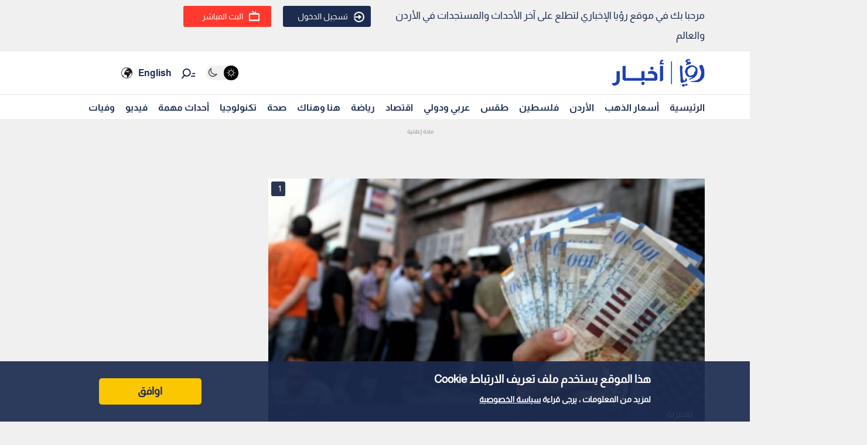

--- FILE ---
content_type: text/html; charset=utf-8
request_url: https://royanews.tv/news/185235
body_size: 11943
content:
<!DOCTYPE html><html lang="en"><head><meta charSet="utf-8"/><meta name="viewport" content="width=device-width"/><link rel="canonical" href="https://api.royanews.tv/api/v2/news/185235"/><title>رؤيا الإخباري | صرف رواتب موظفي السلطة الفلسطينية الخميس بنسبة 60%</title><meta name="description" content="تعبيرية"/><meta property="og:title" content="صرف رواتب موظفي السلطة الفلسطينية الخميس بنسبة 60%"/><meta property="og:description" content="تعبيرية"/><meta property="og:image" content="https://backend.royanews.tv/imageserv/Size728Q70//images/news/20190703/2SwfxXP7IICWyNBNu1s0esNxJDqOGoePwlWA7gC8.png"/><meta property="og:type" content="article"/><meta property="og:url" content="https://royanews.tv/news/185235"/><meta property="og:locale" content="ar_AR"/><meta property="og:site_name" content="رؤيا الإخباري"/><link rel="canonical" href="https://royanews.tv/news/185235"/><link rel="preconnect" href="https://backend.royanews.tv"/><link rel="dns-prefetch" href="https://backend.royanews.tv"/><link rel="preload" as="image" imageSrcSet="/_next/image?url=https%3A%2F%2Fbackend.royanews.tv%2Fimageserv%2FSize728Q70%2F%2Fimages%2Fnews%2F20190703%2F2SwfxXP7IICWyNBNu1s0esNxJDqOGoePwlWA7gC8.png&amp;w=360&amp;q=75 360w, /_next/image?url=https%3A%2F%2Fbackend.royanews.tv%2Fimageserv%2FSize728Q70%2F%2Fimages%2Fnews%2F20190703%2F2SwfxXP7IICWyNBNu1s0esNxJDqOGoePwlWA7gC8.png&amp;w=384&amp;q=75 384w, /_next/image?url=https%3A%2F%2Fbackend.royanews.tv%2Fimageserv%2FSize728Q70%2F%2Fimages%2Fnews%2F20190703%2F2SwfxXP7IICWyNBNu1s0esNxJDqOGoePwlWA7gC8.png&amp;w=480&amp;q=75 480w, /_next/image?url=https%3A%2F%2Fbackend.royanews.tv%2Fimageserv%2FSize728Q70%2F%2Fimages%2Fnews%2F20190703%2F2SwfxXP7IICWyNBNu1s0esNxJDqOGoePwlWA7gC8.png&amp;w=640&amp;q=75 640w, /_next/image?url=https%3A%2F%2Fbackend.royanews.tv%2Fimageserv%2FSize728Q70%2F%2Fimages%2Fnews%2F20190703%2F2SwfxXP7IICWyNBNu1s0esNxJDqOGoePwlWA7gC8.png&amp;w=768&amp;q=75 768w, /_next/image?url=https%3A%2F%2Fbackend.royanews.tv%2Fimageserv%2FSize728Q70%2F%2Fimages%2Fnews%2F20190703%2F2SwfxXP7IICWyNBNu1s0esNxJDqOGoePwlWA7gC8.png&amp;w=1024&amp;q=75 1024w, /_next/image?url=https%3A%2F%2Fbackend.royanews.tv%2Fimageserv%2FSize728Q70%2F%2Fimages%2Fnews%2F20190703%2F2SwfxXP7IICWyNBNu1s0esNxJDqOGoePwlWA7gC8.png&amp;w=1280&amp;q=75 1280w, /_next/image?url=https%3A%2F%2Fbackend.royanews.tv%2Fimageserv%2FSize728Q70%2F%2Fimages%2Fnews%2F20190703%2F2SwfxXP7IICWyNBNu1s0esNxJDqOGoePwlWA7gC8.png&amp;w=1536&amp;q=75 1536w, /_next/image?url=https%3A%2F%2Fbackend.royanews.tv%2Fimageserv%2FSize728Q70%2F%2Fimages%2Fnews%2F20190703%2F2SwfxXP7IICWyNBNu1s0esNxJDqOGoePwlWA7gC8.png&amp;w=1920&amp;q=75 1920w, /_next/image?url=https%3A%2F%2Fbackend.royanews.tv%2Fimageserv%2FSize728Q70%2F%2Fimages%2Fnews%2F20190703%2F2SwfxXP7IICWyNBNu1s0esNxJDqOGoePwlWA7gC8.png&amp;w=2560&amp;q=75 2560w" imageSizes="100vw"/><meta name="next-head-count" content="16"/><link rel="shortcut icon" href="/assets/images/favinew.png"/><meta name="viewport" content="width=device-width, initial-scale=1"/><link rel="preload" href="/_next/static/css/a82cb3433660c21a.css" as="style"/><link rel="stylesheet" href="/_next/static/css/a82cb3433660c21a.css" data-n-g=""/><link rel="preload" href="/_next/static/css/b63c85e91897d72b.css" as="style"/><link rel="stylesheet" href="/_next/static/css/b63c85e91897d72b.css" data-n-p=""/><noscript data-n-css=""></noscript><script defer="" nomodule="" src="/_next/static/chunks/polyfills-c67a75d1b6f99dc8.js"></script><script src="/_next/static/chunks/webpack-65615a7685b53694.js" defer=""></script><script src="/_next/static/chunks/framework-4ed89e9640adfb9e.js" defer=""></script><script src="/_next/static/chunks/main-4136db3a47461dba.js" defer=""></script><script src="/_next/static/chunks/pages/_app-3312e227b4df4957.js" defer=""></script><script src="/_next/static/chunks/9669-08a552793f8983bf.js" defer=""></script><script src="/_next/static/chunks/6066-8ee65c1277473bdf.js" defer=""></script><script src="/_next/static/chunks/3958-204f4d4827b01743.js" defer=""></script><script src="/_next/static/chunks/3951-8a4c0f46238596b1.js" defer=""></script><script src="/_next/static/chunks/4583-d83d4a52d750c13b.js" defer=""></script><script src="/_next/static/chunks/3489-cf3e4a17c14b95f2.js" defer=""></script><script src="/_next/static/chunks/349-c1935866dacc24df.js" defer=""></script><script src="/_next/static/chunks/pages/news/%5Bid%5D/%5B%5B...slug%5D%5D-694323ef685525dc.js" defer=""></script><script src="/_next/static/Sx6ydLt4NNSMcpq3N4Y5L/_buildManifest.js" defer=""></script><script src="/_next/static/Sx6ydLt4NNSMcpq3N4Y5L/_ssgManifest.js" defer=""></script></head><body><div id="__next"><div class="undefined"><header class="header flex"><div class="ar_header_first header_first"><div class="container"><div class="row"><div class="col-6 welcome_text_header">مرحبا بك في موقع رؤيا الإخباري لتطلع على آخر الأحداث والمستجدات في الأردن والعالم</div><div class="col-6 text-left"><div class="d-flex align-items-center top_header_button"><div class="header_user_auth"><div class="header__avatar"><a class="header__avatar-auth" href="/auth/login/start"><svg xmlns="http://www.w3.org/2000/svg" width="18" height="18" viewBox="0 0 15 15"><path d="M.011,5.427a.154.154,0,0,0,.028.139.161.161,0,0,0,.131.059H1.844a.159.159,0,0,0, .148-.1A5.752,5.752,0,0,1,8.385,1.966,5.656,5.656,0,0,1,13.1,7.5a5.656,5.656,0,0,1-4.711,5.534A5.752,5.752,0,0,1,1.992,9.476a.159.159,0,0,0-.148-.1H.165a.161.161,0,0,0-.131.059.154.154,0,0,0-.028.139,7.649,7.649,0,0,0,8.415,5.353A7.548,7.548,0,0,0,15,7.5,7.548,7.548,0,0,0,8.421.074,7.649,7.649,0,0,0,.006,5.427Z" fill="#ffffff"></path><path d="M7.176,6.6l3.536-3.042a.274.274,0,0,0,0-.455L7.176.064A.354.354,0,0,0,6.833.029a.291.291,0,0,0-.184.263V2.458H.208a.157.157,0,0,0-.162.13,6.147,6.147,0,0,0,0,1.492.157.157,0,0,0,.162.13H6.649V6.375a.291.291,0,0,0,.184.263A.354.354,0,0,0,7.176,6.6Z" transform="translate(0 4.167)" fill="#ffffff"></path></svg>تسجيل الدخول</a></div></div><div class="header_buttons d-flex"><a class="d-flex header_header_live_button__h8sfR" href="/live-stream"><svg xmlns="http://www.w3.org/2000/svg" width="18" height="18" viewBox="0 0 19.921 19.389"><g fill="none" stroke="#ffffff" stroke-miterlimit="10" stroke-width="2"><rect width="19.921" height="13.5" rx="3" y="5.5" x="0"></rect><rect x="1" y="6.5" width="17.921" height="11.5" rx="2" fill="none"></rect></g><path d="m9.96,5.479l-3.031,-4.479" fill="none" stroke="#ffffff" stroke-linecap="round" stroke-miterlimit="10" stroke-width="2"></path><path data-name="Path Copy" d="m10.394,5.479l2.165,-2.946" fill="none" stroke="#ffffff" stroke-linecap="round" stroke-miterlimit="10" stroke-width="2"></path></svg><div class="header_buttons_text"> البث المباشر </div></a></div></div></div></div></div></div></header><div class="header_second"><div class="ar_navigat_header"><div class="navigat_header_first"><div class="container display_flex second_menu"><div class="navbarNav_logo"><a href="/"><div class="main_logo"></div></a><a href="/"></a></div><div class="navbar-nav-icons"><div class="theme_switcher"> <div class="navigat_header "><button aria-label="Activate dark mode" title="Activate dark mode" class="theme-toggle-button" type="button"><ul class="theme-switch"><li class="theme-switch_element " data-light-switch="true"><span class="theme-switch_link-day"><i class="aa-day-mode" aria-hidden="true"></i></span></li><li class="theme-switch_element active_theme" data-dark-switch="true"><span class="theme-switch_link-night"><i class="aa-night-mode" aria-hidden="true"></i></span></li></ul></button></div></div><div class="header_icon_search"><svg xmlns="http://www.w3.org/2000/svg" width="25px" height="25px" viewBox="0 0 27.131 22.446"><g transform="matrix(0.788, 0.616, -0.616, 0.788, 10.388, -1.512)"><g transform="matrix(1, 0.017, -0.017, 1, 1.203, 0.699)"><circle id="Oval" cx="6.5" cy="6.5" r="6.5" transform="translate(0 2.093)" fill="none" stroke="#0f1c3c" stroke-miterlimit="10" stroke-width="2"></circle><path d="M.5,0V6.975" transform="translate(6 15.118)" fill="none" stroke="#0f1c3c" stroke-linecap="round" stroke-miterlimit="10" stroke-width="2"></path><path d="M0,3.08,4.93,0" transform="translate(17.304 5.246) rotate(-7)" fill="none" stroke="#0f1c3c" stroke-linecap="round" stroke-miterlimit="10" stroke-width="2"></path><path d="M0,1.9,3.035,0" transform="translate(16.05 1.145) rotate(-7)" fill="none" stroke="#0f1c3c" stroke-linecap="round" stroke-miterlimit="10" stroke-width="2"></path></g></g></svg></div><div class="language_icon"><div class="languageDropDown_dropdown__language__WmHSS"><div class="language_text"><a href="https://en.royanews.tv/">English</a></div><div class="language_icon1"><a href="https://en.royanews.tv/"><img width="60px" height="30px" src="/assets/images/icon-language.svg" alt="English" loading="lazy"/></a></div></div></div></div></div></div><nav class="nav flex navigat_header_second"><div class="container"><div class="navbarNav_item"><ul class="nav_bar_ul mobile_menu_carusal"><li class="nav_bar_item carusal_item"><a href="/" class="header__navbar-link">الرئيسية</a></li><li class="nav_bar_item carusal_item"><a href="/goldprice" class="header__navbar-link">أسعار الذهب</a></li><li class="nav_bar_item carusal_item"><a href="/section/1" class="header__navbar-link">الأردن</a></li><li class="nav_bar_item carusal_item"><a href="/section/8" class="header__navbar-link">فلسطين</a></li><li class="nav_bar_item carusal_item"><a href="/section/4" class="header__navbar-link">طقس</a></li><li class="nav_bar_item carusal_item"><a href="/section/9" class="header__navbar-link">عربي ودولي</a></li><li class="nav_bar_item carusal_item"><a href="/section/12" class="header__navbar-link">اقتصاد</a></li><li class="nav_bar_item carusal_item"><a href="/section/14" class="header__navbar-link">رياضة</a></li><li class="nav_bar_item carusal_item"><a href="/section/15" class="header__navbar-link">هنا وهناك</a></li><li class="nav_bar_item carusal_item"><a href="/section/17" class="header__navbar-link">صحة</a></li><li class="nav_bar_item carusal_item"><a href="/section/19" class="header__navbar-link">تكنولوجيا</a></li><li class="nav_bar_item carusal_item"><a href="/previous-events" class="header__navbar-link">أحداث مهمة</a></li><li class="nav_bar_item carusal_item"><a href="/videos" class="header__navbar-link">فيديو</a></li><li class="nav_bar_item carusal_item"><a href="/deaths" class="header__navbar-link">وفيات</a></li></ul></div></div></nav></div></div><div class="breaking_news_desktob"></div></div><main><div class="container"><div class="row"><div class="col-lg-8"><div><div class="news-detailes fade-in one"><div class="news_page_all"><div class="news_main_image_details"><div class="news_main_image_description"><h2>تعبيرية</h2></div><div class="news_image"><div><div class="image_slider_count_main"><div class="image_slider_count_main_label">1</div><div class="image_slider_count_main_image"></div></div><div class="lcp-container"><span style="box-sizing:border-box;display:block;overflow:hidden;width:initial;height:initial;background:none;opacity:1;border:0;margin:0;padding:0;position:relative"><span style="box-sizing:border-box;display:block;width:initial;height:initial;background:none;opacity:1;border:0;margin:0;padding:0;padding-top:56.25%"></span><img alt="تعبيرية" sizes="100vw" srcSet="/_next/image?url=https%3A%2F%2Fbackend.royanews.tv%2Fimageserv%2FSize728Q70%2F%2Fimages%2Fnews%2F20190703%2F2SwfxXP7IICWyNBNu1s0esNxJDqOGoePwlWA7gC8.png&amp;w=360&amp;q=75 360w, /_next/image?url=https%3A%2F%2Fbackend.royanews.tv%2Fimageserv%2FSize728Q70%2F%2Fimages%2Fnews%2F20190703%2F2SwfxXP7IICWyNBNu1s0esNxJDqOGoePwlWA7gC8.png&amp;w=384&amp;q=75 384w, /_next/image?url=https%3A%2F%2Fbackend.royanews.tv%2Fimageserv%2FSize728Q70%2F%2Fimages%2Fnews%2F20190703%2F2SwfxXP7IICWyNBNu1s0esNxJDqOGoePwlWA7gC8.png&amp;w=480&amp;q=75 480w, /_next/image?url=https%3A%2F%2Fbackend.royanews.tv%2Fimageserv%2FSize728Q70%2F%2Fimages%2Fnews%2F20190703%2F2SwfxXP7IICWyNBNu1s0esNxJDqOGoePwlWA7gC8.png&amp;w=640&amp;q=75 640w, /_next/image?url=https%3A%2F%2Fbackend.royanews.tv%2Fimageserv%2FSize728Q70%2F%2Fimages%2Fnews%2F20190703%2F2SwfxXP7IICWyNBNu1s0esNxJDqOGoePwlWA7gC8.png&amp;w=768&amp;q=75 768w, /_next/image?url=https%3A%2F%2Fbackend.royanews.tv%2Fimageserv%2FSize728Q70%2F%2Fimages%2Fnews%2F20190703%2F2SwfxXP7IICWyNBNu1s0esNxJDqOGoePwlWA7gC8.png&amp;w=1024&amp;q=75 1024w, /_next/image?url=https%3A%2F%2Fbackend.royanews.tv%2Fimageserv%2FSize728Q70%2F%2Fimages%2Fnews%2F20190703%2F2SwfxXP7IICWyNBNu1s0esNxJDqOGoePwlWA7gC8.png&amp;w=1280&amp;q=75 1280w, /_next/image?url=https%3A%2F%2Fbackend.royanews.tv%2Fimageserv%2FSize728Q70%2F%2Fimages%2Fnews%2F20190703%2F2SwfxXP7IICWyNBNu1s0esNxJDqOGoePwlWA7gC8.png&amp;w=1536&amp;q=75 1536w, /_next/image?url=https%3A%2F%2Fbackend.royanews.tv%2Fimageserv%2FSize728Q70%2F%2Fimages%2Fnews%2F20190703%2F2SwfxXP7IICWyNBNu1s0esNxJDqOGoePwlWA7gC8.png&amp;w=1920&amp;q=75 1920w, /_next/image?url=https%3A%2F%2Fbackend.royanews.tv%2Fimageserv%2FSize728Q70%2F%2Fimages%2Fnews%2F20190703%2F2SwfxXP7IICWyNBNu1s0esNxJDqOGoePwlWA7gC8.png&amp;w=2560&amp;q=75 2560w" src="/_next/image?url=https%3A%2F%2Fbackend.royanews.tv%2Fimageserv%2FSize728Q70%2F%2Fimages%2Fnews%2F20190703%2F2SwfxXP7IICWyNBNu1s0esNxJDqOGoePwlWA7gC8.png&amp;w=2560&amp;q=75" decoding="async" data-nimg="responsive" class="lcp-img" style="position:absolute;top:0;left:0;bottom:0;right:0;box-sizing:border-box;padding:0;border:none;margin:auto;display:block;width:0;height:0;min-width:100%;max-width:100%;min-height:100%;max-height:100%"/></span></div></div></div></div><div class="TextOverlay"><div class="image-title"><div class="interaction news_page_news_area"><div class="container"><div class="btn-container btn-container-all"><div class="like_dislike_group"><button class="like_with_counter"><div class="like_counter">0</div><div class="material-symbols-rounded like-not-active">thumb_up</div></button><button class="like_with_counter"><div class="like_counter">0</div><div class="material-symbols-rounded dislike-not-active">thumb_down</div></button></div><div><div><div class="share_button"><div class="share_icon"><div class="small_border1"></div><svg aria-hidden="true" focusable="false" data-prefix="fas" data-icon="arrow-up-from-bracket" class="svg-inline--fa fa-arrow-up-from-bracket " role="img" xmlns="http://www.w3.org/2000/svg" viewBox="0 0 448 512"><path fill="currentColor" d="M246.6 9.4c-12.5-12.5-32.8-12.5-45.3 0l-128 128c-12.5 12.5-12.5 32.8 0 45.3s32.8 12.5 45.3 0L192 109.3V320c0 17.7 14.3 32 32 32s32-14.3 32-32V109.3l73.4 73.4c12.5 12.5 32.8 12.5 45.3 0s12.5-32.8 0-45.3l-128-128zM64 352c0-17.7-14.3-32-32-32s-32 14.3-32 32v64c0 53 43 96 96 96H352c53 0 96-43 96-96V352c0-17.7-14.3-32-32-32s-32 14.3-32 32v64c0 17.7-14.3 32-32 32H96c-17.7 0-32-14.3-32-32V352z"></path></svg><div class="small_border2"></div></div></div></div><div class="bookmark_button"><svg aria-hidden="true" focusable="false" data-prefix="fas" data-icon="bookmark" class="svg-inline--fa fa-bookmark bookmark_news" role="img" xmlns="http://www.w3.org/2000/svg" viewBox="0 0 384 512" id="faBookmarkIcon"><path fill="currentColor" d="M0 48V487.7C0 501.1 10.9 512 24.3 512c5 0 9.9-1.5 14-4.4L192 400 345.7 507.6c4.1 2.9 9 4.4 14 4.4c13.4 0 24.3-10.9 24.3-24.3V48c0-26.5-21.5-48-48-48H48C21.5 0 0 21.5 0 48z"></path></svg></div></div></div></div></div></div></div><div class="news_body"><div class="news_main_title_mob"><h1>صرف رواتب موظفي السلطة الفلسطينية الخميس بنسبة 60%</h1></div><div class="source_news_2"><div class="source_news_line1"><div class="pup_date_news"><div class="label_news">نشر :  </div>13:39 2019-07-03<span>|</span></div></div><div class="source_news_line2"><div class="cat_name_news"><div class="source_news_category_blue_color"><a href="/section/8">فلسطين</a></div></div></div></div><div class="Newsbody"><div><div><p>أعلنت وزارة المالية الفلسطينية، الأربعاء، أن صرف رواتب الموظفين العموميين لشهر حزيران الماضي سيكون يوم الخميس الموافق 4 يوليو 2019 عبر البنوك.</p></div><div class="custom-statement"></div><div>
<p>وبينت الوزارة في بيان&nbsp; أن صرف الرواتب سيكون على النحو التالي:</p></div><div>
<p>&bull; صرف كامل مخصصات الجرحى وأسر الشهداء والأسرى والأسرى المحررين في جميع محافظات الوطن.</p></div><div>
<p>&bull; صرف ما نسبته 60% من رواتب الموظفين المدنيين والعسكريين والمتقاعدين بحد أدنى 2000 شيكل لجميع الموظفين في الضفة وقطاع غزة.</p></div><div class="custom-statement"></div><div>
<p>&bull; صرف كامل بدل التنقل الثابت للموظفين المدنيين في المحافظات الجنوبية والشمالية على حد سواء حسب الأصول.</p></div><div>
<p>يذكر أن السلطة الفلسطينية تواصل قطع رواتب نحو 400 من أهالي الشهداء الأسرى، فيما لم يتضح بعد متى ستعيدها.</p></div><div></div><div class="tags"><ul><li>السلطة الفلسطينية</li><li>أخبار فلسطين</li><li>رواتب</li></ul></div></div></div></div></div></div></div><div class="loader_icon"></div></div><div class="col-lg-4 full_width_col sticky_player"></div></div></div></main><div class="footer"><div class="footer-logo"><span style="box-sizing:border-box;display:inline-block;overflow:hidden;width:initial;height:initial;background:none;opacity:1;border:0;margin:0;padding:0;position:relative;max-width:100%"><span style="box-sizing:border-box;display:block;width:initial;height:initial;background:none;opacity:1;border:0;margin:0;padding:0;max-width:100%"><img style="display:block;max-width:100%;width:initial;height:initial;background:none;opacity:1;border:0;margin:0;padding:0" alt="" aria-hidden="true" src="data:image/svg+xml,%3csvg%20xmlns=%27http://www.w3.org/2000/svg%27%20version=%271.1%27%20width=%27280%27%20height=%2785%27/%3e"/></span><img alt="رؤيا الإخباري" src="[data-uri]" decoding="async" data-nimg="intrinsic" style="width:0;height:0;position:absolute;top:0;left:0;bottom:0;right:0;box-sizing:border-box;padding:0;border:none;margin:auto;display:block;min-width:100%;max-width:100%;min-height:100%;max-height:100%"/><noscript><img alt="رؤيا الإخباري" srcSet="/_next/image?url=%2Fassets%2Fimages%2F05.png&amp;w=360&amp;q=75 1x, /_next/image?url=%2Fassets%2Fimages%2F05.png&amp;w=640&amp;q=75 2x" src="/_next/image?url=%2Fassets%2Fimages%2F05.png&amp;w=640&amp;q=75" decoding="async" data-nimg="intrinsic" style="width:0;height:0;position:absolute;top:0;left:0;bottom:0;right:0;box-sizing:border-box;padding:0;border:none;margin:auto;display:block;min-width:100%;max-width:100%;min-height:100%;max-height:100%" loading="lazy"/></noscript></span></div><div class="copy-right">جميع الحقوق محفوظة رؤيا © 2025</div><div class="website_description">موقع أخباري أردني تابع لقناة رؤيا الفضائية ينقل لكم الأخبار المحلية الأردنية وأخبار فلسطين وأبرز الأخبار العربية والدولية.</div><div class="store_icons"><a href="https://apps.apple.com/jo/app/%D8%B1%D8%A4%D9%8A%D8%A7-%D8%A7%D9%84%D8%A5%D8%AE%D8%A8%D8%A7%D8%B1%D9%8A/id1146252812" target="_blank" rel="noreferrer"><span style="box-sizing:border-box;display:inline-block;overflow:hidden;width:initial;height:initial;background:none;opacity:1;border:0;margin:0;padding:0;position:relative;max-width:100%"><span style="box-sizing:border-box;display:block;width:initial;height:initial;background:none;opacity:1;border:0;margin:0;padding:0;max-width:100%"><img style="display:block;max-width:100%;width:initial;height:initial;background:none;opacity:1;border:0;margin:0;padding:0" alt="" aria-hidden="true" src="data:image/svg+xml,%3csvg%20xmlns=%27http://www.w3.org/2000/svg%27%20version=%271.1%27%20width=%27140%27%20height=%2745%27/%3e"/></span><img alt="Apple Store" src="[data-uri]" decoding="async" data-nimg="intrinsic" style="width:0;height:0;position:absolute;top:0;left:0;bottom:0;right:0;box-sizing:border-box;padding:0;border:none;margin:auto;display:block;min-width:100%;max-width:100%;min-height:100%;max-height:100%"/><noscript><img alt="Apple Store" srcSet="/_next/image?url=%2Fassets%2Fimages%2Fapple.webp&amp;w=256&amp;q=75 1x, /_next/image?url=%2Fassets%2Fimages%2Fapple.webp&amp;w=360&amp;q=75 2x" src="/_next/image?url=%2Fassets%2Fimages%2Fapple.webp&amp;w=360&amp;q=75" decoding="async" data-nimg="intrinsic" style="width:0;height:0;position:absolute;top:0;left:0;bottom:0;right:0;box-sizing:border-box;padding:0;border:none;margin:auto;display:block;min-width:100%;max-width:100%;min-height:100%;max-height:100%" loading="lazy"/></noscript></span></a><a href="https://play.google.com/store/apps/details?id=tv.royanews&amp;hl=en" target="_blank" rel="noreferrer"><span style="box-sizing:border-box;display:inline-block;overflow:hidden;width:initial;height:initial;background:none;opacity:1;border:0;margin:0;padding:0;position:relative;max-width:100%"><span style="box-sizing:border-box;display:block;width:initial;height:initial;background:none;opacity:1;border:0;margin:0;padding:0;max-width:100%"><img style="display:block;max-width:100%;width:initial;height:initial;background:none;opacity:1;border:0;margin:0;padding:0" alt="" aria-hidden="true" src="data:image/svg+xml,%3csvg%20xmlns=%27http://www.w3.org/2000/svg%27%20version=%271.1%27%20width=%27140%27%20height=%2745%27/%3e"/></span><img alt="Google Store" src="[data-uri]" decoding="async" data-nimg="intrinsic" style="width:0;height:0;position:absolute;top:0;left:0;bottom:0;right:0;box-sizing:border-box;padding:0;border:none;margin:auto;display:block;min-width:100%;max-width:100%;min-height:100%;max-height:100%"/><noscript><img alt="Google Store" srcSet="/_next/image?url=%2Fassets%2Fimages%2Fgoogle.webp&amp;w=256&amp;q=75 1x, /_next/image?url=%2Fassets%2Fimages%2Fgoogle.webp&amp;w=360&amp;q=75 2x" src="/_next/image?url=%2Fassets%2Fimages%2Fgoogle.webp&amp;w=360&amp;q=75" decoding="async" data-nimg="intrinsic" style="width:0;height:0;position:absolute;top:0;left:0;bottom:0;right:0;box-sizing:border-box;padding:0;border:none;margin:auto;display:block;min-width:100%;max-width:100%;min-height:100%;max-height:100%" loading="lazy"/></noscript></span></a></div><div class="social_media_icons"><div class="sm_icons"><div class="facebook_icon fa_icons hover-text"><a href="https://web.facebook.com/RoyaNews?_rdc=1&amp;_rdr" class="social-icon" target="_blank" rel="noopener noreferrer" style="display:inline-block;width:50px;height:50px;position:relative;overflow:hidden;vertical-align:middle" aria-label="facebook"><span class="social-container" style="position:absolute;top:0;left:0;width:100%;height:100%"><svg role="img" aria-label="facebook social icon" class="social-svg" viewBox="0 0 64 64" style="position:absolute;top:0;left:0;width:100%;height:100%;border-radius:50%;fill-rule:evenodd"><g class="social-svg-icon" style="transition:fill 170ms ease-in-out;fill:#ffffff"><path d="M0,0H64V64H0ZM0 0v64h64V0zm39.6 22h-2.8c-2.2 0-2.6 1.1-2.6 2.6V28h5.3l-.7 5.3h-4.6V47h-5.5V33.3H24V28h4.6v-4c0-4.6 2.8-7 6.9-7 2 0 3.6.1 4.1.2z"></path></g><g class="social-svg-mask" style="transition:fill 170ms ease-in-out;fill:#3b5998"><path d="M0 0v64h64V0zm39.6 22h-2.8c-2.2 0-2.6 1.1-2.6 2.6V28h5.3l-.7 5.3h-4.6V47h-5.5V33.3H24V28h4.6v-4c0-4.6 2.8-7 6.9-7 2 0 3.6.1 4.1.2z"></path></g></svg></span></a><span class="tooltip-text" id="top">فيسبوك</span></div><div class="twitter_icon fa_icons hover-text"><a href="https://twitter.com/RoyaNews" class="social-icon" target="_blank" rel="noopener noreferrer" style="display:inline-block;width:50px;height:50px;position:relative;overflow:hidden;vertical-align:middle" aria-label="x"><span class="social-container" style="position:absolute;top:0;left:0;width:100%;height:100%"><svg role="img" aria-label="x social icon" class="social-svg" viewBox="0 0 64 64" style="position:absolute;top:0;left:0;width:100%;height:100%;border-radius:50%;fill-rule:evenodd"><g class="social-svg-icon" style="transition:fill 170ms ease-in-out;fill:#ffffff"><path d="M0,0H64V64H0ZM0 0v64h64V0zm16 17.537h10.125l6.992 9.242 8.084-9.242h4.908L35.39 29.79 48 46.463h-9.875l-7.734-10.111-8.85 10.11h-4.908l11.465-13.105zm5.73 2.783 17.75 23.205h2.72L24.647 20.32z"></path></g><g class="social-svg-mask" style="transition:fill 170ms ease-in-out;fill:#000000"><path d="M0 0v64h64V0zm16 17.537h10.125l6.992 9.242 8.084-9.242h4.908L35.39 29.79 48 46.463h-9.875l-7.734-10.111-8.85 10.11h-4.908l11.465-13.105zm5.73 2.783 17.75 23.205h2.72L24.647 20.32z"></path></g></svg></span></a><span class="tooltip-text" id="top">تويتر اكس</span></div><div class="instagram_icon fa_icons hover-text"><a href="https://www.instagram.com/RoyaNews" class="social-icon" target="_blank" rel="noopener noreferrer" style="display:inline-block;width:50px;height:50px;position:relative;overflow:hidden;vertical-align:middle" aria-label="instagram"><span class="social-container" style="position:absolute;top:0;left:0;width:100%;height:100%"><svg role="img" aria-label="instagram social icon" class="social-svg" viewBox="0 0 64 64" style="position:absolute;top:0;left:0;width:100%;height:100%;border-radius:50%;fill-rule:evenodd"><g class="social-svg-icon" style="transition:fill 170ms ease-in-out;fill:#ffffff"><path d="M0,0H64V64H0ZM0 0v64h64V0zm39.88 25.89c.98 0 1.77-.79 1.77-1.77s-.79-1.77-1.77-1.77-1.77.79-1.77 1.77.79 1.77 1.77 1.77M32 24.42c-4.18 0-7.58 3.39-7.58 7.58s3.4 7.58 7.58 7.58 7.58-3.4 7.58-7.58-3.4-7.58-7.58-7.58m0 12.5c-2.72 0-4.92-2.2-4.92-4.92s2.2-4.92 4.92-4.92 4.92 2.2 4.92 4.92-2.2 4.92-4.92 4.92m0-17.02c3.94 0 4.41.02 5.96.09 1.45.06 2.23.3 2.75.51.69.27 1.18.58 1.7 1.1.51.52.83 1.01 1.1 1.7.2.52.44 1.3.51 2.74.07 1.56.09 2.02.09 5.97 0 3.94-.02 4.4-.09 5.96-.07 1.44-.31 2.22-.51 2.74-.27.69-.59 1.19-1.1 1.7-.52.52-1.01.84-1.7 1.1-.52.2-1.3.45-2.75.51-1.55.07-2.02.09-5.96.09s-4.41-.02-5.96-.09c-1.45-.06-2.23-.3-2.75-.51-.69-.27-1.18-.58-1.7-1.1-.51-.51-.83-1.01-1.1-1.7-.2-.52-.44-1.3-.51-2.74-.07-1.56-.09-2.02-.09-5.96 0-3.95.02-4.41.09-5.97.07-1.44.31-2.22.51-2.74.27-.69.59-1.18 1.1-1.7.52-.52 1.01-.84 1.7-1.1.52-.2 1.3-.45 2.75-.51 1.55-.08 2.02-.09 5.96-.09m0-2.66c-4.01 0-4.51.02-6.09.09-1.57.07-2.64.32-3.58.68-.97.38-1.79.89-2.61 1.71s-1.33 1.65-1.71 2.61c-.36.94-.61 2.01-.68 3.59-.07 1.57-.09 2.07-.09 6.08s.02 4.51.09 6.09c.07 1.57.32 2.64.68 3.58.38.98.89 1.8 1.71 2.62s1.65 1.32 2.61 1.7c.94.37 2.01.62 3.59.69 1.57.07 2.07.09 6.09.09 4.01 0 4.51-.02 6.08-.09s2.65-.32 3.59-.69c.97-.37 1.79-.88 2.61-1.7s1.33-1.65 1.71-2.62c.36-.93.61-2.01.68-3.58.07-1.58.09-2.08.09-6.09s-.02-4.51-.09-6.09c-.07-1.57-.32-2.64-.68-3.58-.38-.98-.89-1.8-1.71-2.62a7.3 7.3 0 0 0-2.61-1.7c-.94-.37-2.01-.62-3.59-.69-1.58-.06-2.08-.08-6.09-.08"></path></g><g class="social-svg-mask" style="transition:fill 170ms ease-in-out;fill:#e94475"><path d="M0 0v64h64V0zm39.88 25.89c.98 0 1.77-.79 1.77-1.77s-.79-1.77-1.77-1.77-1.77.79-1.77 1.77.79 1.77 1.77 1.77M32 24.42c-4.18 0-7.58 3.39-7.58 7.58s3.4 7.58 7.58 7.58 7.58-3.4 7.58-7.58-3.4-7.58-7.58-7.58m0 12.5c-2.72 0-4.92-2.2-4.92-4.92s2.2-4.92 4.92-4.92 4.92 2.2 4.92 4.92-2.2 4.92-4.92 4.92m0-17.02c3.94 0 4.41.02 5.96.09 1.45.06 2.23.3 2.75.51.69.27 1.18.58 1.7 1.1.51.52.83 1.01 1.1 1.7.2.52.44 1.3.51 2.74.07 1.56.09 2.02.09 5.97 0 3.94-.02 4.4-.09 5.96-.07 1.44-.31 2.22-.51 2.74-.27.69-.59 1.19-1.1 1.7-.52.52-1.01.84-1.7 1.1-.52.2-1.3.45-2.75.51-1.55.07-2.02.09-5.96.09s-4.41-.02-5.96-.09c-1.45-.06-2.23-.3-2.75-.51-.69-.27-1.18-.58-1.7-1.1-.51-.51-.83-1.01-1.1-1.7-.2-.52-.44-1.3-.51-2.74-.07-1.56-.09-2.02-.09-5.96 0-3.95.02-4.41.09-5.97.07-1.44.31-2.22.51-2.74.27-.69.59-1.18 1.1-1.7.52-.52 1.01-.84 1.7-1.1.52-.2 1.3-.45 2.75-.51 1.55-.08 2.02-.09 5.96-.09m0-2.66c-4.01 0-4.51.02-6.09.09-1.57.07-2.64.32-3.58.68-.97.38-1.79.89-2.61 1.71s-1.33 1.65-1.71 2.61c-.36.94-.61 2.01-.68 3.59-.07 1.57-.09 2.07-.09 6.08s.02 4.51.09 6.09c.07 1.57.32 2.64.68 3.58.38.98.89 1.8 1.71 2.62s1.65 1.32 2.61 1.7c.94.37 2.01.62 3.59.69 1.57.07 2.07.09 6.09.09 4.01 0 4.51-.02 6.08-.09s2.65-.32 3.59-.69c.97-.37 1.79-.88 2.61-1.7s1.33-1.65 1.71-2.62c.36-.93.61-2.01.68-3.58.07-1.58.09-2.08.09-6.09s-.02-4.51-.09-6.09c-.07-1.57-.32-2.64-.68-3.58-.38-.98-.89-1.8-1.71-2.62a7.3 7.3 0 0 0-2.61-1.7c-.94-.37-2.01-.62-3.59-.69-1.58-.06-2.08-.08-6.09-.08"></path></g></svg></span></a><span class="tooltip-text" id="top">انستاجرام</span></div><div class="whatsapp_icon fa_icons hover-text"><a href="https://whatsapp.com/channel/0029Va6wwHALY6dFQyOzNb3o" class="social-icon" target="_blank" rel="noopener noreferrer" style="display:inline-block;width:50px;height:50px;position:relative;overflow:hidden;vertical-align:middle" aria-label="whatsapp"><span class="social-container" style="position:absolute;top:0;left:0;width:100%;height:100%"><svg role="img" aria-label="whatsapp social icon" class="social-svg" viewBox="0 0 64 64" style="position:absolute;top:0;left:0;width:100%;height:100%;border-radius:50%;fill-rule:evenodd"><g class="social-svg-icon" style="transition:fill 170ms ease-in-out;fill:#ffffff"><path d="M0,0H64V64H0ZM0 0v64h64V0zm48 31.59c0 8.605-7.031 15.586-15.71 15.586-2.755 0-5.34-.703-7.595-1.942L16 48l2.836-8.363a15.43 15.43 0 0 1-2.254-8.047c0-8.61 7.031-15.59 15.707-15.59C40.97 16 48 22.98 48 31.59M32.29 18.484c-7.282 0-13.208 5.88-13.208 13.106 0 2.867.938 5.52 2.516 7.68l-1.649 4.867 5.074-1.61a13.2 13.2 0 0 0 7.27 2.164c7.281 0 13.207-5.875 13.207-13.101s-5.926-13.106-13.21-13.106m7.933 16.696c-.098-.16-.352-.258-.739-.45-.382-.187-2.277-1.113-2.629-1.242-.355-.125-.613-.191-.867.192-.258.383-.996 1.242-1.218 1.5-.227.254-.45.285-.836.093-.387-.191-1.625-.593-3.098-1.894-1.145-1.012-1.918-2.262-2.14-2.645-.223-.382-.024-.59.167-.78.176-.173.387-.446.578-.669.196-.223.258-.383.387-.637.129-.257.063-.48-.035-.671-.094-.192-.867-2.07-1.188-2.836s-.64-.637-.863-.637c-.226 0-.484-.031-.738-.031a1.4 1.4 0 0 0-1.027.476c-.356.383-1.348 1.309-1.348 3.188s1.379 3.695 1.57 3.949c.196.258 2.664 4.238 6.578 5.77 3.914 1.53 3.914 1.019 4.621.956.707-.066 2.278-.925 2.602-1.816.32-.894.32-1.66.223-1.816m0 0"></path></g><g class="social-svg-mask" style="transition:fill 170ms ease-in-out;fill:#25D366"><path d="M0 0v64h64V0zm48 31.59c0 8.605-7.031 15.586-15.71 15.586-2.755 0-5.34-.703-7.595-1.942L16 48l2.836-8.363a15.43 15.43 0 0 1-2.254-8.047c0-8.61 7.031-15.59 15.707-15.59C40.97 16 48 22.98 48 31.59M32.29 18.484c-7.282 0-13.208 5.88-13.208 13.106 0 2.867.938 5.52 2.516 7.68l-1.649 4.867 5.074-1.61a13.2 13.2 0 0 0 7.27 2.164c7.281 0 13.207-5.875 13.207-13.101s-5.926-13.106-13.21-13.106m7.933 16.696c-.098-.16-.352-.258-.739-.45-.382-.187-2.277-1.113-2.629-1.242-.355-.125-.613-.191-.867.192-.258.383-.996 1.242-1.218 1.5-.227.254-.45.285-.836.093-.387-.191-1.625-.593-3.098-1.894-1.145-1.012-1.918-2.262-2.14-2.645-.223-.382-.024-.59.167-.78.176-.173.387-.446.578-.669.196-.223.258-.383.387-.637.129-.257.063-.48-.035-.671-.094-.192-.867-2.07-1.188-2.836s-.64-.637-.863-.637c-.226 0-.484-.031-.738-.031a1.4 1.4 0 0 0-1.027.476c-.356.383-1.348 1.309-1.348 3.188s1.379 3.695 1.57 3.949c.196.258 2.664 4.238 6.578 5.77 3.914 1.53 3.914 1.019 4.621.956.707-.066 2.278-.925 2.602-1.816.32-.894.32-1.66.223-1.816m0 0"></path></g></svg></span></a><span class="tooltip-text" id="top">واتس اب</span></div><div class="youtube_icon fa_icons hover-text"><a href="https://www.youtube.com/user/RoyaNews" class="social-icon" target="_blank" rel="noopener noreferrer" style="display:inline-block;width:50px;height:50px;position:relative;overflow:hidden;vertical-align:middle" aria-label="youtube"><span class="social-container" style="position:absolute;top:0;left:0;width:100%;height:100%"><svg role="img" aria-label="youtube social icon" class="social-svg" viewBox="0 0 64 64" style="position:absolute;top:0;left:0;width:100%;height:100%;border-radius:50%;fill-rule:evenodd"><g class="social-svg-icon" style="transition:fill 170ms ease-in-out;fill:#ffffff"><path d="M0,0H64V64H0ZM0 0v64h64V0zm47 33.1c0 2.4-.3 4.9-.3 4.9s-.3 2.1-1.2 3c-1.1 1.2-2.4 1.2-3 1.3-4.2.2-10.5.3-10.5.3s-7.8-.1-10.2-.3c-.7-.1-2.2-.1-3.3-1.3-.9-.9-1.2-3-1.2-3s-.3-2.4-.3-4.9v-2.3c0-2.4.3-4.9.3-4.9s.3-2.1 1.2-3c1.1-1.2 2.4-1.2 3-1.3 4.2-.3 10.5-.3 10.5-.3s6.3 0 10.5.3c.6.1 1.9.1 3 1.3.9.9 1.2 3 1.2 3s.3 2.4.3 4.9zm-18.1 2.8 8.1-4.2-8.1-4.2z"></path></g><g class="social-svg-mask" style="transition:fill 170ms ease-in-out;fill:#ff3333"><path d="M0 0v64h64V0zm47 33.1c0 2.4-.3 4.9-.3 4.9s-.3 2.1-1.2 3c-1.1 1.2-2.4 1.2-3 1.3-4.2.2-10.5.3-10.5.3s-7.8-.1-10.2-.3c-.7-.1-2.2-.1-3.3-1.3-.9-.9-1.2-3-1.2-3s-.3-2.4-.3-4.9v-2.3c0-2.4.3-4.9.3-4.9s.3-2.1 1.2-3c1.1-1.2 2.4-1.2 3-1.3 4.2-.3 10.5-.3 10.5-.3s6.3 0 10.5.3c.6.1 1.9.1 3 1.3.9.9 1.2 3 1.2 3s.3 2.4.3 4.9zm-18.1 2.8 8.1-4.2-8.1-4.2z"></path></g></svg></span></a><span class="tooltip-text" id="top">يوتيوب</span></div><div class="telegram_icon fa_icons hover-text"><a href="https://web.telegram.org/k/#@roya_news1" class="social-icon" target="_blank" rel="noopener noreferrer" style="display:inline-block;width:50px;height:50px;position:relative;overflow:hidden;vertical-align:middle" aria-label="telegram"><span class="social-container" style="position:absolute;top:0;left:0;width:100%;height:100%"><svg role="img" aria-label="telegram social icon" class="social-svg" viewBox="0 0 64 64" style="position:absolute;top:0;left:0;width:100%;height:100%;border-radius:50%;fill-rule:evenodd"><g class="social-svg-icon" style="transition:fill 170ms ease-in-out;fill:#ffffff"><path d="M0,0H64V64H0ZM0 0v64h64V0zm11.887 33.477c3.73-2.055 7.894-3.77 11.785-5.497 6.695-2.824 13.414-5.597 20.203-8.18 1.324-.44 3.695-.87 3.93 1.087-.13 2.773-.653 5.527-1.012 8.281-.914 6.055-1.969 12.094-2.996 18.133-.356 2.008-2.875 3.05-4.488 1.761-3.871-2.613-7.778-5.207-11.598-7.882-1.254-1.274-.094-3.102 1.027-4.012 3.188-3.145 6.575-5.816 9.598-9.121.816-1.973-1.594-.313-2.39.2-4.368 3.007-8.63 6.202-13.235 8.847-2.352 1.297-5.094.187-7.445-.535-2.11-.871-5.2-1.75-3.38-3.082m0 0"></path></g><g class="social-svg-mask" style="transition:fill 170ms ease-in-out;fill:#49a9e9"><path d="M0 0v64h64V0zm11.887 33.477c3.73-2.055 7.894-3.77 11.785-5.497 6.695-2.824 13.414-5.597 20.203-8.18 1.324-.44 3.695-.87 3.93 1.087-.13 2.773-.653 5.527-1.012 8.281-.914 6.055-1.969 12.094-2.996 18.133-.356 2.008-2.875 3.05-4.488 1.761-3.871-2.613-7.778-5.207-11.598-7.882-1.254-1.274-.094-3.102 1.027-4.012 3.188-3.145 6.575-5.816 9.598-9.121.816-1.973-1.594-.313-2.39.2-4.368 3.007-8.63 6.202-13.235 8.847-2.352 1.297-5.094.187-7.445-.535-2.11-.871-5.2-1.75-3.38-3.082m0 0"></path></g></svg></span></a><span class="tooltip-text" id="top">تيليغرام</span></div><div class="tiktok_icon fa_icons hover-text"><a href="https://www.tiktok.com/@royanews" class="social-icon" target="_blank" rel="noopener noreferrer" style="display:inline-block;width:50px;height:50px;position:relative;overflow:hidden;vertical-align:middle" aria-label="tiktok"><span class="social-container" style="position:absolute;top:0;left:0;width:100%;height:100%"><svg role="img" aria-label="tiktok social icon" class="social-svg" viewBox="0 0 64 64" style="position:absolute;top:0;left:0;width:100%;height:100%;border-radius:50%;fill-rule:evenodd"><g class="social-svg-icon" style="transition:fill 170ms ease-in-out;fill:#ffffff"><path d="M0,0H64V64H0ZM0 0v64h64V0zm32.781 16h5.494c-.008 0-.064.526.075 1.34h-.008c.166.98.617 2.381 1.824 3.762a8.857 8.858 0 0 0 1.617 1.375 7 7 0 0 0 .631.367c1.405.7 2.777.913 3.453.84v5.457s-1.93-.081-3.361-.461c-1.996-.534-3.276-1.354-3.276-1.354s-.888-.587-.955-.627v11.274c0 .626-.164 2.194-.662 3.502a10.6 10.6 0 0 1-1.843 3.062s-1.227 1.52-3.381 2.541c-1.943.92-3.652.9-4.162.92 0 0-2.951.119-5.612-1.69l-.013-.013v.014a11.2 11.2 0 0 1-2.381-2.246c-.842-1.074-1.36-2.348-1.492-2.721v-.014c-.212-.634-.657-2.168-.59-3.648.106-2.609.983-4.216 1.215-4.616a10.8 10.8 0 0 1 2.351-2.902 10.2 10.2 0 0 1 7.867-2.3l-.006 5.595a4.6 4.6 0 0 0-1.427-.227c-2.56 0-4.637 2.09-4.637 4.668s2.076 4.666 4.637 4.666a4.6 4.6 0 0 0 2.273-.6 4.67 4.67 0 0 0 2.348-3.704v-.012a.2.2 0 0 0 .004-.047q.005-.054.006-.103c.012-.279.011-.563.011-.848z"></path></g><g class="social-svg-mask" style="transition:fill 170ms ease-in-out;fill:#000000"><path d="M0 0v64h64V0zm32.781 16h5.494c-.008 0-.064.526.075 1.34h-.008c.166.98.617 2.381 1.824 3.762a8.857 8.858 0 0 0 1.617 1.375 7 7 0 0 0 .631.367c1.405.7 2.777.913 3.453.84v5.457s-1.93-.081-3.361-.461c-1.996-.534-3.276-1.354-3.276-1.354s-.888-.587-.955-.627v11.274c0 .626-.164 2.194-.662 3.502a10.6 10.6 0 0 1-1.843 3.062s-1.227 1.52-3.381 2.541c-1.943.92-3.652.9-4.162.92 0 0-2.951.119-5.612-1.69l-.013-.013v.014a11.2 11.2 0 0 1-2.381-2.246c-.842-1.074-1.36-2.348-1.492-2.721v-.014c-.212-.634-.657-2.168-.59-3.648.106-2.609.983-4.216 1.215-4.616a10.8 10.8 0 0 1 2.351-2.902 10.2 10.2 0 0 1 7.867-2.3l-.006 5.595a4.6 4.6 0 0 0-1.427-.227c-2.56 0-4.637 2.09-4.637 4.668s2.076 4.666 4.637 4.666a4.6 4.6 0 0 0 2.273-.6 4.67 4.67 0 0 0 2.348-3.704v-.012a.2.2 0 0 0 .004-.047q.005-.054.006-.103c.012-.279.011-.563.011-.848z"></path></g></svg></span></a><span class="tooltip-text" id="top">تيك توك</span></div><div class="nabd_icon fa_icons hover-text"><span style="box-sizing:border-box;display:inline-block;overflow:hidden;width:initial;height:initial;background:none;opacity:1;border:0;margin:0;padding:0;position:relative;max-width:100%"><span style="box-sizing:border-box;display:block;width:initial;height:initial;background:none;opacity:1;border:0;margin:0;padding:0;max-width:100%"><img style="display:block;max-width:100%;width:initial;height:initial;background:none;opacity:1;border:0;margin:0;padding:0" alt="" aria-hidden="true" src="data:image/svg+xml,%3csvg%20xmlns=%27http://www.w3.org/2000/svg%27%20version=%271.1%27%20width=%2750%27%20height=%2750%27/%3e"/></span><img alt="نبض" src="[data-uri]" decoding="async" data-nimg="intrinsic" style="position:absolute;top:0;left:0;bottom:0;right:0;box-sizing:border-box;padding:0;border:none;margin:auto;display:block;width:0;height:0;min-width:100%;max-width:100%;min-height:100%;max-height:100%"/><noscript><img alt="نبض" srcSet="/assets/images/nabdr.svg 1x, /assets/images/nabdr.svg 2x" src="/assets/images/nabdr.svg" decoding="async" data-nimg="intrinsic" style="position:absolute;top:0;left:0;bottom:0;right:0;box-sizing:border-box;padding:0;border:none;margin:auto;display:block;width:0;height:0;min-width:100%;max-width:100%;min-height:100%;max-height:100%" loading="lazy"/></noscript></span><span class="tooltip-text" id="top">نبض</span></div></div></div><div class="terms_text"><a href="/privacy-policy">سياسة الخصوصية</a><a href="/copyright">الملكية الفكرية</a><a href="/correction-criteria">معايير التصحيح</a></div><nav class="mobile_footer_menu"><div class="navbarNav_item_mobile_menu"><ul class="menu_footer_ul"><li class="not_active"><a href="/"><div class="mobile_menu_footer_icon"><span style="box-sizing:border-box;display:inline-block;overflow:hidden;width:initial;height:initial;background:none;opacity:1;border:0;margin:0;padding:0;position:relative;max-width:100%"><span style="box-sizing:border-box;display:block;width:initial;height:initial;background:none;opacity:1;border:0;margin:0;padding:0;max-width:100%"><img style="display:block;max-width:100%;width:initial;height:initial;background:none;opacity:1;border:0;margin:0;padding:0" alt="" aria-hidden="true" src="data:image/svg+xml,%3csvg%20xmlns=%27http://www.w3.org/2000/svg%27%20version=%271.1%27%20width=%2730%27%20height=%2730%27/%3e"/></span><img alt="الرئيسية" src="[data-uri]" decoding="async" data-nimg="intrinsic" style="width:0;height:0;position:absolute;top:0;left:0;bottom:0;right:0;box-sizing:border-box;padding:0;border:none;margin:auto;display:block;min-width:100%;max-width:100%;min-height:100%;max-height:100%"/><noscript><img alt="الرئيسية" srcSet="/_next/image?url=%2Fassets%2Fimages%2Ffooter_icons%2Fhome.png&amp;w=32&amp;q=75 1x, /_next/image?url=%2Fassets%2Fimages%2Ffooter_icons%2Fhome.png&amp;w=64&amp;q=75 2x" src="/_next/image?url=%2Fassets%2Fimages%2Ffooter_icons%2Fhome.png&amp;w=64&amp;q=75" decoding="async" data-nimg="intrinsic" style="width:0;height:0;position:absolute;top:0;left:0;bottom:0;right:0;box-sizing:border-box;padding:0;border:none;margin:auto;display:block;min-width:100%;max-width:100%;min-height:100%;max-height:100%" loading="lazy"/></noscript></span></div><div class="mobile_menu_footer_text">الرئيسية</div></a></li><li class="not_active"><a href="/breaking"><div class="mobile_menu_footer_icon"><span style="box-sizing:border-box;display:inline-block;overflow:hidden;width:initial;height:initial;background:none;opacity:1;border:0;margin:0;padding:0;position:relative;max-width:100%"><span style="box-sizing:border-box;display:block;width:initial;height:initial;background:none;opacity:1;border:0;margin:0;padding:0;max-width:100%"><img style="display:block;max-width:100%;width:initial;height:initial;background:none;opacity:1;border:0;margin:0;padding:0" alt="" aria-hidden="true" src="data:image/svg+xml,%3csvg%20xmlns=%27http://www.w3.org/2000/svg%27%20version=%271.1%27%20width=%2730%27%20height=%2730%27/%3e"/></span><img alt="عواجل" src="[data-uri]" decoding="async" data-nimg="intrinsic" style="width:0;height:0;position:absolute;top:0;left:0;bottom:0;right:0;box-sizing:border-box;padding:0;border:none;margin:auto;display:block;min-width:100%;max-width:100%;min-height:100%;max-height:100%"/><noscript><img alt="عواجل" srcSet="/_next/image?url=%2Fassets%2Fimages%2Ffooter_icons%2Fnotification.png&amp;w=32&amp;q=75 1x, /_next/image?url=%2Fassets%2Fimages%2Ffooter_icons%2Fnotification.png&amp;w=64&amp;q=75 2x" src="/_next/image?url=%2Fassets%2Fimages%2Ffooter_icons%2Fnotification.png&amp;w=64&amp;q=75" decoding="async" data-nimg="intrinsic" style="width:0;height:0;position:absolute;top:0;left:0;bottom:0;right:0;box-sizing:border-box;padding:0;border:none;margin:auto;display:block;min-width:100%;max-width:100%;min-height:100%;max-height:100%" loading="lazy"/></noscript></span></div><div class="mobile_menu_footer_text">عواجل</div></a></li><li class="not_active"><a href="/live-stream"><div class="mobile_menu_footer_icon"><span style="box-sizing:border-box;display:inline-block;overflow:hidden;width:initial;height:initial;background:none;opacity:1;border:0;margin:0;padding:0;position:relative;max-width:100%"><span style="box-sizing:border-box;display:block;width:initial;height:initial;background:none;opacity:1;border:0;margin:0;padding:0;max-width:100%"><img style="display:block;max-width:100%;width:initial;height:initial;background:none;opacity:1;border:0;margin:0;padding:0" alt="" aria-hidden="true" src="data:image/svg+xml,%3csvg%20xmlns=%27http://www.w3.org/2000/svg%27%20version=%271.1%27%20width=%2730%27%20height=%2730%27/%3e"/></span><img alt="البث المباشر" src="[data-uri]" decoding="async" data-nimg="intrinsic" style="width:0;height:0;position:absolute;top:0;left:0;bottom:0;right:0;box-sizing:border-box;padding:0;border:none;margin:auto;display:block;min-width:100%;max-width:100%;min-height:100%;max-height:100%"/><noscript><img alt="البث المباشر" srcSet="/_next/image?url=%2Fassets%2Fimages%2Ffooter_icons%2Flive.png&amp;w=32&amp;q=75 1x, /_next/image?url=%2Fassets%2Fimages%2Ffooter_icons%2Flive.png&amp;w=64&amp;q=75 2x" src="/_next/image?url=%2Fassets%2Fimages%2Ffooter_icons%2Flive.png&amp;w=64&amp;q=75" decoding="async" data-nimg="intrinsic" style="width:0;height:0;position:absolute;top:0;left:0;bottom:0;right:0;box-sizing:border-box;padding:0;border:none;margin:auto;display:block;min-width:100%;max-width:100%;min-height:100%;max-height:100%" loading="lazy"/></noscript></span></div><div class="mobile_menu_footer_text">المباشر</div></a></li><li class="not_active"><a href="/latest-news"><div class="mobile_menu_footer_icon"><span style="box-sizing:border-box;display:inline-block;overflow:hidden;width:initial;height:initial;background:none;opacity:1;border:0;margin:0;padding:0;position:relative;max-width:100%"><span style="box-sizing:border-box;display:block;width:initial;height:initial;background:none;opacity:1;border:0;margin:0;padding:0;max-width:100%"><img style="display:block;max-width:100%;width:initial;height:initial;background:none;opacity:1;border:0;margin:0;padding:0" alt="" aria-hidden="true" src="data:image/svg+xml,%3csvg%20xmlns=%27http://www.w3.org/2000/svg%27%20version=%271.1%27%20width=%2730%27%20height=%2730%27/%3e"/></span><img alt="أحدث الأخبار" src="[data-uri]" decoding="async" data-nimg="intrinsic" style="width:0;height:0;position:absolute;top:0;left:0;bottom:0;right:0;box-sizing:border-box;padding:0;border:none;margin:auto;display:block;min-width:100%;max-width:100%;min-height:100%;max-height:100%"/><noscript><img alt="أحدث الأخبار" srcSet="/_next/image?url=%2Fassets%2Fimages%2Ffooter_icons%2Flatest.png&amp;w=32&amp;q=75 1x, /_next/image?url=%2Fassets%2Fimages%2Ffooter_icons%2Flatest.png&amp;w=64&amp;q=75 2x" src="/_next/image?url=%2Fassets%2Fimages%2Ffooter_icons%2Flatest.png&amp;w=64&amp;q=75" decoding="async" data-nimg="intrinsic" style="width:0;height:0;position:absolute;top:0;left:0;bottom:0;right:0;box-sizing:border-box;padding:0;border:none;margin:auto;display:block;min-width:100%;max-width:100%;min-height:100%;max-height:100%" loading="lazy"/></noscript></span></div><div class="mobile_menu_footer_text">أحدث الأخبار</div></a></li><li class="not_active"><a href="/trending"><div class="mobile_menu_footer_icon"><span style="box-sizing:border-box;display:inline-block;overflow:hidden;width:initial;height:initial;background:none;opacity:1;border:0;margin:0;padding:0;position:relative;max-width:100%"><span style="box-sizing:border-box;display:block;width:initial;height:initial;background:none;opacity:1;border:0;margin:0;padding:0;max-width:100%"><img style="display:block;max-width:100%;width:initial;height:initial;background:none;opacity:1;border:0;margin:0;padding:0" alt="" aria-hidden="true" src="data:image/svg+xml,%3csvg%20xmlns=%27http://www.w3.org/2000/svg%27%20version=%271.1%27%20width=%2730%27%20height=%2730%27/%3e"/></span><img alt="الأكثر شيوعًا" src="[data-uri]" decoding="async" data-nimg="intrinsic" style="width:0;height:0;position:absolute;top:0;left:0;bottom:0;right:0;box-sizing:border-box;padding:0;border:none;margin:auto;display:block;min-width:100%;max-width:100%;min-height:100%;max-height:100%"/><noscript><img alt="الأكثر شيوعًا" srcSet="/_next/image?url=%2Fassets%2Fimages%2Ffooter_icons%2Ftrending.png&amp;w=32&amp;q=75 1x, /_next/image?url=%2Fassets%2Fimages%2Ffooter_icons%2Ftrending.png&amp;w=64&amp;q=75 2x" src="/_next/image?url=%2Fassets%2Fimages%2Ffooter_icons%2Ftrending.png&amp;w=64&amp;q=75" decoding="async" data-nimg="intrinsic" style="width:0;height:0;position:absolute;top:0;left:0;bottom:0;right:0;box-sizing:border-box;padding:0;border:none;margin:auto;display:block;min-width:100%;max-width:100%;min-height:100%;max-height:100%" loading="lazy"/></noscript></span></div><div class="mobile_menu_footer_text">الأكثر شيوعًا</div></a></li></ul></div></nav></div></div><script id="__NEXT_DATA__" type="application/json">{"props":{"Notification_data":{"platform":"roya_ar","breakingNews":[],"nowShowing":null,"liveNow":null,"specialEvents":[],"happeningNow":[{"id":370386,"title":"منخفض جوي يؤثر على الأردن.. أمطار غزيرة وبرد ورعد وبرق وسيول جارفة","withImage":1,"created_at":"08:19 2026-01-09","image":"https://backend.royanews.tv/imageserv/Size728Q70//images/news/20260109/69608f2f16da91767935791.jpg","gallery":[{"image":"https://backend.royanews.tv/imageserv/Size728Q70//images/news/20260109/69608f2f16da91767935791.jpg"}],"section":[{"id":4,"name":"طقس","description":"\u003cp\u003eقسم يعرض فيه الحالة الجوية السائدة والمتوقعة في محافظات المملكة، وفلسطين والدول المجاورة، ويستقيها من مصادرها الدقيقة والمعتمدة.\u003c/p\u003e","image":"https://backend.royanews.tv/imageserv/Size728Q70//sections/674307c8669fa1732446152.jpg","main_news_id":370535}],"source":{"id":1,"name":"رؤيا","image":"https://royanews.tv/storage/images/source/roya.png"},"post_data":{"total_like":0,"total_dislike":0,"liked_by_user":null,"disliked_by_user":null,"saved_by_user":null},"tags":[{"id":7779,"name":"الأمطار","image":null,"meta_desc":null,"description":null,"is_fixed":0,"fixed_order":null},{"id":9788,"name":"السيول","image":null,"meta_desc":null,"description":null,"is_fixed":0,"fixed_order":null},{"id":9832,"name":"الثلوج","image":null,"meta_desc":null,"description":null,"is_fixed":0,"fixed_order":null},{"id":10531,"name":"منخفض جوي","image":"66b39a1a8ecc41723046426.jpeg","meta_desc":"المنخفض الجوي هو مصطلح يستخدم في علم الأرصاد الجوية للإشارة إلى منطقة من الغلاف الجوي تتميز بضغط جوي منخفض مقارنة بالمناطق المحيطة بها.","description":"\u003cp style=\"direction: rtl;\"\u003eالمنخفض الجوي هو مصطلح يستخدم في علم الأرصاد الجوية للإشارة إلى منطقة من الغلاف الجوي تتميز بضغط جوي منخفض مقارنة بالمناطق المحيطة بها. يترافق المنخفض الجوي عادةً مع أنماط طقس معينة، مثل السحب والأمطار والرياح.\u003c/p\u003e\r\n\u003cp style=\"direction: rtl;\"\u003eخصائص المنخفض الجوي:\u003c/p\u003e\r\n\u003cp style=\"direction: rtl;\"\u003eالضغط الجوي المنخفض: يكون الضغط الجوي في مركز المنخفض أقل من المناطق المحيطة به.\u003c/p\u003e\r\n\u003cp style=\"direction: rtl;\"\u003eحركة الهواء: يتحرك الهواء نحو مركز المنخفض الجوي بشكل دوامي صاعد، مما يؤدي إلى رفع الهواء الدافئ والرطب إلى الأعلى.\u003c/p\u003e\r\n\u003cp style=\"direction: rtl;\"\u003eتكوين السحب والأمطار: عندما يرتفع الهواء الدافئ والرطب، يبرد ويتكثف، مما يؤدي إلى تكوين السحب وهطول الأمطار.\u003c/p\u003e\r\n\u003cp style=\"direction: rtl;\"\u003eالرياح: تكون الرياح في المنخفض الجوي عادة أقوى وتتحرك بعكس اتجاه عقارب الساعة في نصف الكرة الشمالي وباتجاه عقارب الساعة في نصف الكرة الجنوبي.\u003c/p\u003e\r\n\u003cp style=\"direction: rtl;\"\u003eأنواع المنخفضات الجوية:\u003c/p\u003e\r\n\u003cp style=\"direction: rtl;\"\u003eمنخفضات جبهية: تتكون عند التقاء كتلتين هوائيتين مختلفتين في الخصائص (الحرارة والرطوبة).\u003c/p\u003e\r\n\u003cp style=\"direction: rtl;\"\u003eمنخفضات حرارية: تتشكل نتيجة لتسخين سطح الأرض، مما يؤدي إلى ارتفاع الهواء وتكوين منطقة ضغط منخفض.\u003c/p\u003e\r\n\u003cp style=\"direction: rtl;\"\u003eمنخفضات استوائية: تتشكل في المناطق الاستوائية وتكون قوية جدًا، وقد تتطور إلى أعاصير.\u003c/p\u003e\r\n\u003cp style=\"direction: rtl;\"\u003eالمنخفضات الجوية تلعب دورًا مهمًا في تغيرات الطقس وتؤثر بشكل كبير على المناخ والأحوال الجوية في المناطق المختلفة.\u003c/p\u003e\r\n\u003cp style=\"direction: ltr;\"\u003e\u0026nbsp;\u003c/p\u003e","is_fixed":0,"fixed_order":null},{"id":20109,"name":"الطقس في الأردن","image":"66b39a59c104c1723046489.jpeg","meta_desc":"الطقس في الأردن يتميز بتنوعه الشديد على مدار السنة، متأثراً بالموقع الجغرافي والتضاريس المتنوعة التي تتراوح بين الصحارى والجبال والأودية.","description":"\u003cp style=\"direction: rtl;\"\u003eالطقس في الأردن يتميز بتنوعه الشديد على مدار السنة، متأثراً بالموقع الجغرافي والتضاريس المتنوعة التي تتراوح بين الصحارى والجبال والأودية. الأردن يقع في منطقة شرق البحر الأبيض المتوسط، مما يجعله يتأثر بالمناخ المتوسطي والمناخ الصحراوي.\u003c/p\u003e\r\n\u003cp style=\"direction: rtl;\"\u003eفصل الشتاء:\u003c/p\u003e\r\n\u003cp style=\"direction: rtl;\"\u003eالأمطار: تتساقط الأمطار بشكل رئيسي في الفترة من نوفمبر إلى مارس، وتكون أكثر كثافة في المناطق الشمالية والغربية.\u003c/p\u003e\r\n\u003cp style=\"direction: rtl;\"\u003eالحرارة: تكون باردة نسبياً، خاصة في المناطق المرتفعة مثل العاصمة عمان ومدينة إربد، حيث يمكن أن تصل درجات الحرارة في الليل إلى الصفر أو أقل.\u003c/p\u003e\r\n\u003cp style=\"direction: rtl;\"\u003eالثلوج: يمكن أن تتساقط الثلوج في بعض المناطق المرتفعة مثل عمان والبلقاء وعجلون.\u003c/p\u003e\r\n\u003cp style=\"direction: rtl;\"\u003eفصل الصيف:\u003c/p\u003e\r\n\u003cp style=\"direction: rtl;\"\u003eالحرارة: يكون الجو حاراً وجافاً، خاصة في المناطق الصحراوية مثل العقبة ووادي رم. درجات الحرارة يمكن أن تتجاوز 40 درجة مئوية.\u003c/p\u003e\r\n\u003cp style=\"direction: rtl;\"\u003eالرطوبة: تكون الرطوبة منخفضة بشكل عام، مما يجعل الحر أكثر احتمالاً مقارنة بمناطق أخرى ذات رطوبة عالية.\u003c/p\u003e\r\n\u003cp style=\"direction: rtl;\"\u003eفصلي الربيع والخريف:\u003c/p\u003e\r\n\u003cp style=\"direction: rtl;\"\u003eالحرارة: درجات الحرارة تكون معتدلة ولطيفة، مما يجعلهما الفصول المفضلة للزيارة والسياحة.\u003c/p\u003e\r\n\u003cp style=\"direction: rtl;\"\u003eالأمطار: يكون هناك احتمال لهطول أمطار خفيفة في الربيع، خاصة في المناطق الشمالية.\u003c/p\u003e","is_fixed":0,"fixed_order":null}],"is_saved":false,"type":null,"translation_id":null,"exclusive":0,"live":0,"updated":0,"real_image":1,"main_news":0,"author":null,"shareableLink":"https://royanews.tv/news/370386","is_happening_now":true,"show_happening_now_label":true,"live_active":false,"is_live_stream_active":false,"sub_events_count":32,"is_image_included":false,"has_video":false,"audio_file_url":"https://rna-prd.eu-central-1.linodeobjects.com/Arabic/audio/20260109/bjJORYtbSt1DQfwWrZboZgQabYh3aYJah3xkKSCS.mp3"}]},"__N_SSG":true,"pageProps":{"initialNewsData":{"title":"صرف رواتب موظفي السلطة الفلسطينية الخميس بنسبة 60%","body":"\u003cp\u003eأعلنت وزارة المالية الفلسطينية، الأربعاء، أن صرف رواتب الموظفين العموميين لشهر حزيران الماضي سيكون يوم الخميس الموافق 4 يوليو 2019 عبر البنوك.\u003c/p\u003e\r\n\u003cp\u003eوبينت الوزارة في بيان\u0026nbsp; أن صرف الرواتب سيكون على النحو التالي:\u003c/p\u003e\r\n\u003cp\u003e\u0026bull; صرف كامل مخصصات الجرحى وأسر الشهداء والأسرى والأسرى المحررين في جميع محافظات الوطن.\u003c/p\u003e\r\n\u003cp\u003e\u0026bull; صرف ما نسبته 60% من رواتب الموظفين المدنيين والعسكريين والمتقاعدين بحد أدنى 2000 شيكل لجميع الموظفين في الضفة وقطاع غزة.\u003c/p\u003e\r\n\u003cp\u003e\u0026bull; صرف كامل بدل التنقل الثابت للموظفين المدنيين في المحافظات الجنوبية والشمالية على حد سواء حسب الأصول.\u003c/p\u003e\r\n\u003cp\u003eيذكر أن السلطة الفلسطينية تواصل قطع رواتب نحو 400 من أهالي الشهداء الأسرى، فيما لم يتضح بعد متى ستعيدها.\u003c/p\u003e","image":"https://backend.royanews.tv/imageserv/Size728Q70//images/news/20190703/2SwfxXP7IICWyNBNu1s0esNxJDqOGoePwlWA7gC8.png","image_gallery":[{"image":"https://backend.royanews.tv/imageserv/Size728Q70//images/news/20190703/2SwfxXP7IICWyNBNu1s0esNxJDqOGoePwlWA7gC8.png"}],"image_description":"تعبيرية","created_at":"13:39 2019-07-03","updated_at":null,"sections":[{"id":8,"name":"فلسطين","description":"\u003cp\u003eجيش الاحتلال يشن غارات جوية مكثفة على قطاع غزة\u003c/p\u003e","image":"https://backend.royanews.tv/imageserv/Size728Q70//sections/674307514f82e1732446033.jpg","main_news_id":370531}],"news_post_data":{"total_like":0,"total_dislike":0,"liked_by_user":null,"disliked_by_user":null,"saved_by_user":null},"tags":[{"id":6415,"name":"السلطة الفلسطينية","image":null,"meta_desc":null,"description":null,"is_fixed":0,"fixed_order":null},{"id":7580,"name":"أخبار فلسطين","image":"66990697961901721304727.jpg","meta_desc":"أخبار فلسطين تشير إلى الأخبار والتقارير المتعلقة بالأحداث والتطورات في فلسطين، سواء داخل الأراضي الفلسطينية المحتلة أو في المجتمع الفلسطيني في الضفة الغربية وقطاع غزة، وكذلك في الشتات الفلسطيني حول العالم.","description":"\u003cp\u003eأخبار فلسطين تشير إلى الأخبار والتقارير المتعلقة بالأحداث والتطورات في فلسطين، سواء داخل الأراضي الفلسطينية المحتلة أو في المجتمع الفلسطيني في الضفة الغربية وقطاع غزة، وكذلك في الشتات الفلسطيني حول العالم.\u003c/p\u003e\r\n\u003cp\u003eتتنوع أخبار فلسطين بين الأحداث السياسية، مثل المفاوضات الدولية والتطورات السياسية الداخلية، والأحداث الاجتماعية والاقتصادية، والأخبار الثقافية والرياضية، بالإضافة إلى التقارير عن النشاطات الاجتماعية والمبادرات الإنسانية في المنطقة.\u003c/p\u003e\r\n\u003cp\u003e\u0026nbsp;\u003c/p\u003e","is_fixed":0,"fixed_order":null},{"id":7821,"name":"رواتب","image":null,"meta_desc":null,"description":null,"is_fixed":0,"fixed_order":null}],"main":"yes","is_gold_widget_included":false,"author":null,"news_id":185235,"translation_id":null,"sub_events_count":0,"isLive":false,"sub_events":[],"live_active":false,"audio_file_url":null,"is_live_stream_active":false,"related_news":[{"id":367477,"title":"حماس تضع شرطا واحدا لنزع سلاحها وتحدد الجهة التي ستسلمها السلاح","image":"https://backend.royanews.tv/imageserv/Size728Q70//images/news/20251206/6934958335f901765053827.jpg"},{"id":366219,"title":"حماس تعلن رفضها قانون انتخابات المجالس البلدية الجديد الذي أصدره عباس","image":"https://backend.royanews.tv/imageserv/Size728Q70//images/news/20251122/6921f0b1b1aea1763831985.jpg"},{"id":365778,"title":"بن غفير يهدد بـ\"تصفية\" قادة السلطة الفلسطينية ويعلن: \"زنزانة عباس جاهزة\".. فيديو","image":"https://backend.royanews.tv/imageserv/Size728Q70//images/news/20251117/691b35e88c4f81763390952.jpg"},{"id":365289,"title":"ماكرون: فرنسا ستساعد الفلسطينيين في صياغة دستور دولتهم المستقبلية - فيديو","image":"https://backend.royanews.tv/imageserv/Size728Q70//images/news/20251112/6913bc85453ef1762901125.jpg"},{"id":363788,"title":"إعلام عبري: توافق بين حماس والسلطة الفلسطينية على تكليف الحقوقي \"أمجد الشوا\" لإدارة غزة","image":"https://backend.royanews.tv/imageserv/Size728Q70//images/news/20251026/68fe7543f327c1761506627.jpg"},{"id":363747,"title":"عباس يصدر إعلانا دستوريا لضمان استمرارية عمل السلطة الفلسطينية في حال شغور منصب الرئيس","image":"https://backend.royanews.tv/imageserv/Size728Q70//images/news/20251026/68fe1116a4db11761480982.jpg"}],"fullnews":null},"initialId":"185235"}},"page":"/news/[id]/[[...slug]]","query":{"id":"185235"},"buildId":"Sx6ydLt4NNSMcpq3N4Y5L","isFallback":false,"gsp":true,"appGip":true,"scriptLoader":[]}</script></body></html>

--- FILE ---
content_type: text/html; charset=utf-8
request_url: https://www.google.com/recaptcha/api2/aframe
body_size: 266
content:
<!DOCTYPE HTML><html><head><meta http-equiv="content-type" content="text/html; charset=UTF-8"></head><body><script nonce="SeA5O21YkI-IwJ6E7Pi51g">/** Anti-fraud and anti-abuse applications only. See google.com/recaptcha */ try{var clients={'sodar':'https://pagead2.googlesyndication.com/pagead/sodar?'};window.addEventListener("message",function(a){try{if(a.source===window.parent){var b=JSON.parse(a.data);var c=clients[b['id']];if(c){var d=document.createElement('img');d.src=c+b['params']+'&rc='+(localStorage.getItem("rc::a")?sessionStorage.getItem("rc::b"):"");window.document.body.appendChild(d);sessionStorage.setItem("rc::e",parseInt(sessionStorage.getItem("rc::e")||0)+1);localStorage.setItem("rc::h",'1768537362052');}}}catch(b){}});window.parent.postMessage("_grecaptcha_ready", "*");}catch(b){}</script></body></html>